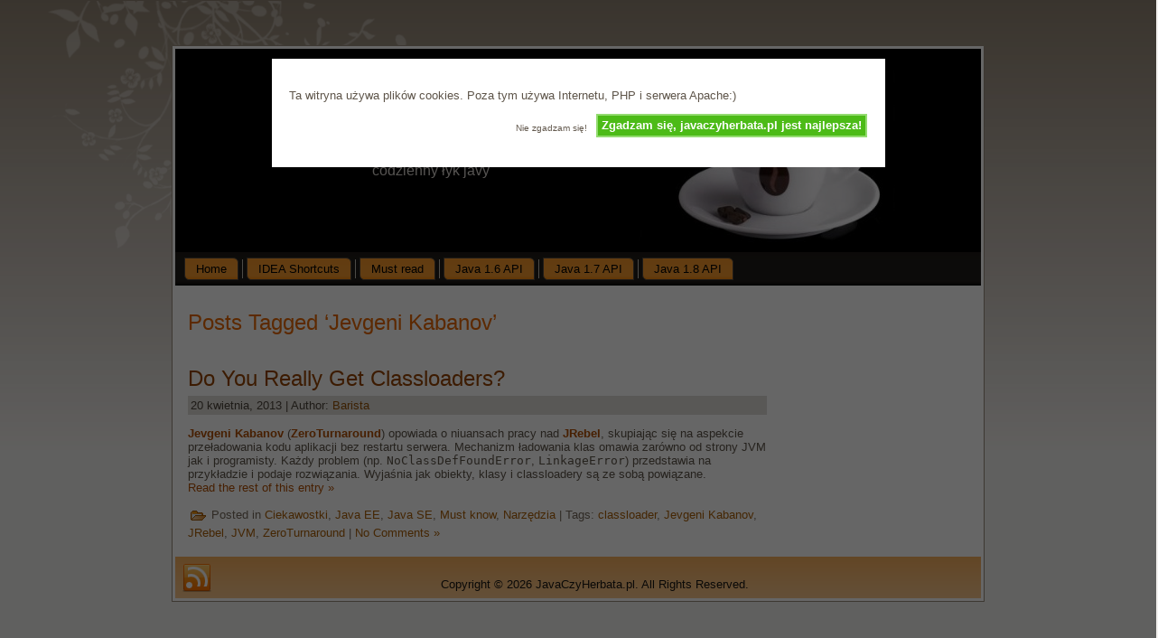

--- FILE ---
content_type: text/html; charset=UTF-8
request_url: https://javaczyherbata.pl/tag/jevgeni-kabanov/
body_size: 13738
content:
<!DOCTYPE html PUBLIC "-//W3C//DTD XHTML 1.0 Transitional//EN" "http://www.w3.org/TR/xhtml1/DTD/xhtml1-transitional.dtd">
<html xmlns="http://www.w3.org/1999/xhtml"  xmlns="http://www.w3.org/1999/xhtml" prefix="" lang="pl-PL">
<head profile="http://gmpg.org/xfn/11">
<meta http-equiv="Content-Type" content="text/html; charset=UTF-8" />
<meta http-equiv="X-UA-Compatible" content="IE=edge" />

<title>  Jevgeni Kabanov</title>
<script type="text/javascript" src="https://javaczyherbata.pl/wp-content/themes/expresso_cup_hoe032/script.js"></script>
<link rel="stylesheet" href="https://javaczyherbata.pl/wp-content/themes/expresso_cup_hoe032/style.css" type="text/css" media="screen" />
<!--[if IE 6]><link rel="stylesheet" href="https://javaczyherbata.pl/wp-content/themes/expresso_cup_hoe032/style.ie6.css" type="text/css" media="screen" /><![endif]-->
<link rel="alternate" type="application/rss+xml" title="JavaCzyHerbata.pl RSS Feed" href="https://javaczyherbata.pl/feed/" />
<link rel="alternate" type="application/atom+xml" title="JavaCzyHerbata.pl Atom Feed" href="https://javaczyherbata.pl/feed/atom/" /> 
<script type="text/javascript">

  var _gaq = _gaq || [];
  _gaq.push(['_setAccount', 'UA-20066713-4']);
  _gaq.push(['_trackPageview']);

  (function() {
    var ga = document.createElement('script'); ga.type = 'text/javascript'; ga.async = true;
    ga.src = ('https:' == document.location.protocol ? 'https://' : 'http://') + 'stats.g.doubleclick.net/dc.js';
    var s = document.getElementsByTagName('script')[0]; s.parentNode.insertBefore(ga, s);
  })();

</script>
<link rel="pingback" href="https://javaczyherbata.pl/xmlrpc.php" />

<!-- BEGIN Metadata added by the Add-Meta-Tags WordPress plugin -->
<meta name="description" content="Content tagged with Jevgeni Kabanov." />
<meta name="keywords" content="jevgeni kabanov" />
<!-- END Metadata added by the Add-Meta-Tags WordPress plugin -->

<meta name='robots' content='max-image-preview:large' />
<link rel='dns-prefetch' href='//s.w.org' />
<link rel='dns-prefetch' href='//v0.wordpress.com' />
<link rel='dns-prefetch' href='//jetpack.wordpress.com' />
<link rel='dns-prefetch' href='//s0.wp.com' />
<link rel='dns-prefetch' href='//s1.wp.com' />
<link rel='dns-prefetch' href='//s2.wp.com' />
<link rel='dns-prefetch' href='//public-api.wordpress.com' />
<link rel='dns-prefetch' href='//0.gravatar.com' />
<link rel='dns-prefetch' href='//1.gravatar.com' />
<link rel='dns-prefetch' href='//2.gravatar.com' />
<link rel='dns-prefetch' href='//i0.wp.com' />
<link rel='dns-prefetch' href='//i1.wp.com' />
<link rel='dns-prefetch' href='//i2.wp.com' />
<link rel="alternate" type="application/rss+xml" title="JavaCzyHerbata.pl &raquo; Kanał z wpisami otagowanymi jako Jevgeni Kabanov" href="https://javaczyherbata.pl/tag/jevgeni-kabanov/feed/" />
		<script type="text/javascript">
			window._wpemojiSettings = {"baseUrl":"https:\/\/s.w.org\/images\/core\/emoji\/13.1.0\/72x72\/","ext":".png","svgUrl":"https:\/\/s.w.org\/images\/core\/emoji\/13.1.0\/svg\/","svgExt":".svg","source":{"concatemoji":"https:\/\/javaczyherbata.pl\/wp-includes\/js\/wp-emoji-release.min.js?ver=5.8.12"}};
			!function(e,a,t){var n,r,o,i=a.createElement("canvas"),p=i.getContext&&i.getContext("2d");function s(e,t){var a=String.fromCharCode;p.clearRect(0,0,i.width,i.height),p.fillText(a.apply(this,e),0,0);e=i.toDataURL();return p.clearRect(0,0,i.width,i.height),p.fillText(a.apply(this,t),0,0),e===i.toDataURL()}function c(e){var t=a.createElement("script");t.src=e,t.defer=t.type="text/javascript",a.getElementsByTagName("head")[0].appendChild(t)}for(o=Array("flag","emoji"),t.supports={everything:!0,everythingExceptFlag:!0},r=0;r<o.length;r++)t.supports[o[r]]=function(e){if(!p||!p.fillText)return!1;switch(p.textBaseline="top",p.font="600 32px Arial",e){case"flag":return s([127987,65039,8205,9895,65039],[127987,65039,8203,9895,65039])?!1:!s([55356,56826,55356,56819],[55356,56826,8203,55356,56819])&&!s([55356,57332,56128,56423,56128,56418,56128,56421,56128,56430,56128,56423,56128,56447],[55356,57332,8203,56128,56423,8203,56128,56418,8203,56128,56421,8203,56128,56430,8203,56128,56423,8203,56128,56447]);case"emoji":return!s([10084,65039,8205,55357,56613],[10084,65039,8203,55357,56613])}return!1}(o[r]),t.supports.everything=t.supports.everything&&t.supports[o[r]],"flag"!==o[r]&&(t.supports.everythingExceptFlag=t.supports.everythingExceptFlag&&t.supports[o[r]]);t.supports.everythingExceptFlag=t.supports.everythingExceptFlag&&!t.supports.flag,t.DOMReady=!1,t.readyCallback=function(){t.DOMReady=!0},t.supports.everything||(n=function(){t.readyCallback()},a.addEventListener?(a.addEventListener("DOMContentLoaded",n,!1),e.addEventListener("load",n,!1)):(e.attachEvent("onload",n),a.attachEvent("onreadystatechange",function(){"complete"===a.readyState&&t.readyCallback()})),(n=t.source||{}).concatemoji?c(n.concatemoji):n.wpemoji&&n.twemoji&&(c(n.twemoji),c(n.wpemoji)))}(window,document,window._wpemojiSettings);
		</script>
		<style type="text/css">
img.wp-smiley,
img.emoji {
	display: inline !important;
	border: none !important;
	box-shadow: none !important;
	height: 1em !important;
	width: 1em !important;
	margin: 0 .07em !important;
	vertical-align: -0.1em !important;
	background: none !important;
	padding: 0 !important;
}
</style>
	<link rel='stylesheet' id='wp-block-library-css'  href='https://javaczyherbata.pl/wp-includes/css/dist/block-library/style.min.css?ver=5.8.12' type='text/css' media='all' />
<style id='wp-block-library-inline-css' type='text/css'>
.has-text-align-justify{text-align:justify;}
</style>
<link rel='stylesheet' id='mediaelement-css'  href='https://javaczyherbata.pl/wp-includes/js/mediaelement/mediaelementplayer-legacy.min.css?ver=4.2.16' type='text/css' media='all' />
<link rel='stylesheet' id='wp-mediaelement-css'  href='https://javaczyherbata.pl/wp-includes/js/mediaelement/wp-mediaelement.min.css?ver=5.8.12' type='text/css' media='all' />
<link rel='stylesheet' id='cookie-style-css'  href='https://javaczyherbata.pl/wp-content/plugins/cookie-warning/cookiewarning.css?ver=5.8.12' type='text/css' media='all' />
<link rel='stylesheet' id='jetpack_css-css'  href='https://javaczyherbata.pl/wp-content/plugins/jetpack/css/jetpack.css?ver=10.0.2' type='text/css' media='all' />
<script type='text/javascript' src='https://javaczyherbata.pl/wp-includes/js/jquery/jquery.min.js?ver=3.6.0' id='jquery-core-js'></script>
<script type='text/javascript' src='https://javaczyherbata.pl/wp-includes/js/jquery/jquery-migrate.min.js?ver=3.3.2' id='jquery-migrate-js'></script>
<script type='text/javascript' id='cookie-warning-js-extra'>
/* <![CDATA[ */
var user_options = {"messageContent":"Ta witryna u\u017cywa plik\u00f3w cookies. Poza tym u\u017cywa Internetu, PHP i serwera Apache:)","redirectLink":"http:\/\/google.pl","okText":"Zgadzam si\u0119, javaczyherbata.pl jest najlepsza!","notOkText":"Nie zgadzam si\u0119!","cookieName":"jsCookiewarning29Check","ajaxUrl":"https:\/\/javaczyherbata.pl\/wp-admin\/admin-ajax.php"};
/* ]]> */
</script>
<script type='text/javascript' src='https://javaczyherbata.pl/wp-content/plugins/cookie-warning/cookiewarning.js?ver=5.8.12' id='cookie-warning-js'></script>
<link rel="https://api.w.org/" href="https://javaczyherbata.pl/wp-json/" /><link rel="alternate" type="application/json" href="https://javaczyherbata.pl/wp-json/wp/v2/tags/314" /><link rel="EditURI" type="application/rsd+xml" title="RSD" href="https://javaczyherbata.pl/xmlrpc.php?rsd" />
<link rel="wlwmanifest" type="application/wlwmanifest+xml" href="https://javaczyherbata.pl/wp-includes/wlwmanifest.xml" /> 
<meta name="generator" content="WordPress 5.8.12" />
</head>
<body>
<div class="PageBackgroundSimpleGradient">
</div>
<div class="PageBackgroundGlare">
    <div class="PageBackgroundGlareImage"></div>
</div>
<div class="Main">
<div class="Sheet">
    <div class="Sheet-tl"></div>
    <div class="Sheet-tr"><div></div></div>
    <div class="Sheet-bl"><div></div></div>
    <div class="Sheet-br"><div></div></div>
    <div class="Sheet-tc"><div></div></div>
    <div class="Sheet-bc"><div></div></div>
    <div class="Sheet-cl"><div></div></div>
    <div class="Sheet-cr"><div></div></div>
    <div class="Sheet-cc"></div>
    <div class="Sheet-body">
<div class="Header">
    <div class="Header-jpeg"></div>
<div class="logo">
    <h1 id="name-text" class="logo-name">
        <a href="https://javaczyherbata.pl/">JavaCzyHerbata.pl</a></h1>
    <div id="slogan-text" class="logo-text">
        codzienny łyk javy</div>
</div>

</div>
<div class="nav">
    <ul id="menu-gora" class="artmenu"><li id="menu-item-82" class="menu-item menu-item-type-custom menu-item-object-custom menu-item-home menu-item-82"><a title="Home" href="http://javaczyherbata.pl/"><span><span>Home</span></span></a></li>
<li id="menu-item-61" class="page_item  menu-item-object-page menu-item-61"><a title="IDEA Shortcuts" href="https://javaczyherbata.pl/idea-shortcuts/"><span><span>IDEA Shortcuts</span></span></a></li>
<li id="menu-item-83" class="page_item  menu-item-object-page menu-item-83"><a title="Must read" href="https://javaczyherbata.pl/must-read/"><span><span>Must read</span></span></a></li>
<li id="menu-item-62" class="menu-item menu-item-type-custom menu-item-object-custom menu-item-62"><a title="Java 1.6 API" href="http://docs.oracle.com/javase/6/docs/api/"><span><span>Java 1.6 API</span></span></a></li>
<li id="menu-item-937" class="menu-item menu-item-type-custom menu-item-object-custom menu-item-937"><a title="Java 1.7 API" href="http://docs.oracle.com/javase/7/docs/api/"><span><span>Java 1.7 API</span></span></a></li>
<li id="menu-item-1139" class="menu-item menu-item-type-custom menu-item-object-custom menu-item-1139"><a href="http://docs.oracle.com/javase/8/docs/api/"><span><span>Java 1.8 API</span></span></a></li>
</ul><ul style="display:none;"> 
<li><a href="http://www.freewordpressthemes4u.com/category/compass">compass wordpress template</a></li><li><a href="http://bootout.com/elliptical/proform-fitness/910-E">proform 910 E</a></li>
</ul>    <div class="l">
    </div>
    <div class="r">
        <div>
        </div>
    </div>
</div>
<div class="contentLayout">
<div class="content">


<div class="Post">
    <div class="Post-body">
<div class="Post-inner article">

<div class="PostContent">


<h2 class="pagetitle">Posts Tagged &#8216;Jevgeni Kabanov&#8217;</h2>




</div>
<div class="cleared"></div>


</div>

    </div>
</div>



<div class="Post">
    <div class="Post-body">
<div class="Post-inner article">
<h2 class="PostHeaderIcon-wrapper">
<span class="PostHeader"><a href="https://javaczyherbata.pl/2013/04/20/do-you-really-get-classloaders/" rel="bookmark" title="Permanent Link to Do You Really Get Classloaders?">
Do You Really Get Classloaders?</a></span>
</h2>
<div class="PostMetadataHeader">
<div class="PostHeaderIcons metadata-icons">
20 kwietnia, 2013 | Author: <a href="#" title="Author">Barista</a>

</div>

</div>
<div class="PostContent">
<p><a href="http://ee.linkedin.com/in/ekabanov" title="Jevgeni Kabanov" target="_blank"><strong>Jevgeni Kabanov</strong></a> (<a href="http://zeroturnaround.com/" title="ZeroTurnaround" target="_blank"><strong>ZeroTurnaround</strong></a>) opowiada o niuansach pracy nad <a href="http://zeroturnaround.com/software/jrebel/" title="JRebel" target="_blank"><strong>JRebel</strong></a>, skupiając się na aspekcie przeładowania kodu aplikacji bez restartu serwera. Mechanizm ładowania klas omawia zarówno od strony JVM jak i programisty. Każdy problem (np. <code>NoClassDefFoundError</code>, <code>LinkageError</code>) przedstawia na przykładzie i podaje rozwiązania. Wyjaśnia jak obiekty, klasy i classloadery są ze sobą powiązane.<br />
 <a href="https://javaczyherbata.pl/2013/04/20/do-you-really-get-classloaders/#more-785" class="more-link">Read the rest of this entry &raquo;</a></p>

</div>
<div class="cleared"></div>
<div class="PostFooterIcons metadata-icons">
<img src="https://javaczyherbata.pl/wp-content/themes/expresso_cup_hoe032/images/PostCategoryIcon.png" width="18" height="18" alt="PostCategoryIcon" />
Posted in <a href="https://javaczyherbata.pl/category/ciekawostki/" rel="category tag">Ciekawostki</a>, <a href="https://javaczyherbata.pl/category/java-ee/" rel="category tag">Java EE</a>, <a href="https://javaczyherbata.pl/category/java-se/" rel="category tag">Java SE</a>, <a href="https://javaczyherbata.pl/category/must-know/" rel="category tag">Must know</a>, <a href="https://javaczyherbata.pl/category/narzedzia/" rel="category tag">Narzędzia</a> | Tags: <a href="https://javaczyherbata.pl/tag/classloader/" rel="tag">classloader</a>, <a href="https://javaczyherbata.pl/tag/jevgeni-kabanov/" rel="tag">Jevgeni Kabanov</a>, <a href="https://javaczyherbata.pl/tag/jrebel/" rel="tag">JRebel</a>, <a href="https://javaczyherbata.pl/tag/jvm/" rel="tag">JVM</a>, <a href="https://javaczyherbata.pl/tag/zeroturnaround/" rel="tag">ZeroTurnaround</a>  | <a href="https://javaczyherbata.pl/2013/04/20/do-you-really-get-classloaders/#respond">No Comments &#187;</a>
</div>

</div>

    </div>
</div>




</div>
</div>
<div class="cleared"></div>
<div id=footernav style='text-align:left;'>

</div><div class="cleared"></div>
<div class="Footer">
    <div class="Footer-inner">
                <a href="https://javaczyherbata.pl/feed/" class="rss-tag-icon" title="RSS"></a>
                <div class="Footer-text">
<p>
<br />

    Copyright &copy; 2026 JavaCzyHerbata.pl. All Rights Reserved.</p>
</div>
    </div>
    <div class="Footer-background">
    </div>
</div>

</div>
</div>
<div><br /></div>
</div>
</body>
</html>